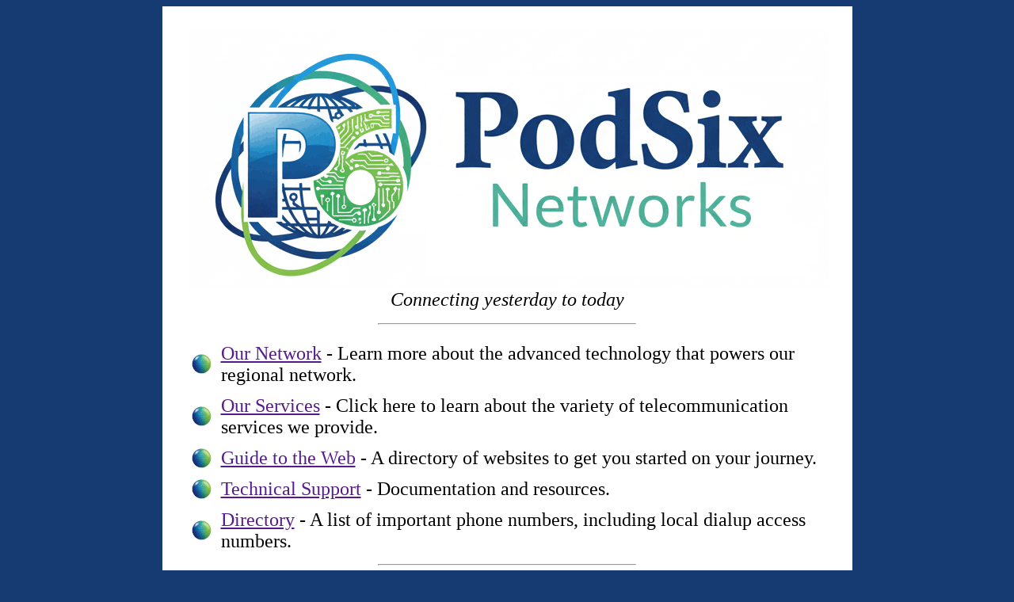

--- FILE ---
content_type: text/html
request_url: http://podsix.net/
body_size: 675
content:
<html>
<head>
 <title>Pod Six Networks</title>
</head>
<body bgcolor="#163b72">
<center>
<table width=60% height=100% border=0 cellpadding=0 cellspacing=30 bgcolor="#ffffff">
<tr><td valign="top">
<center>
<img src="/p6net3.gif"><br>
<font size="+2"><i>Connecting yesterday to today</i></font>
<p><hr width=40%></p>
</center>

<table cellpadding=5 bgcolor="#ffffff">
 <tr>
  <td valign="middle"><img src="bullet.gif"></td>
  <td>
   <font size=+2><a href="">Our Network</a> - Learn more about the advanced technology that powers our regional network.</font>
  </td>
 </tr>
 <tr>
  <td valign="middle"><img src="bullet.gif"></td>
  <td><font size=+2><a href="">Our Services</a> - Click here to learn about the variety of telecommunication services we provide.</font></td>
 </tr>
 <tr>
  <td valign="middle"><img src="bullet.gif"></td>
  <td><font size=+2><a href="">Guide to the Web</a> - A directory of websites to get you started on your journey.</td>
 </tr>
 <tr>
  <td valign="middle"><img src="bullet.gif"></td>
  <td><font size=+2><a href="">Technical Support</a> - Documentation and resources.</td>
 </tr>
 <tr>
  <td valign="middle"><img src="bullet.gif"></td>
  <td><font size=+2><a href="">Directory</a> - A list of important phone numbers, including local dialup access numbers.</td>
 </tr>
</table>

<center>
<hr width=40%>
<p>
(c) 2025 Pod Six Networks. All Wrongs Reserved.</p>
<p><img src="http://podsix.org/count/counter.php?page=podsix.net"></p>
</center>
</td></tr>
</table>
</center>
</body>
</html>
